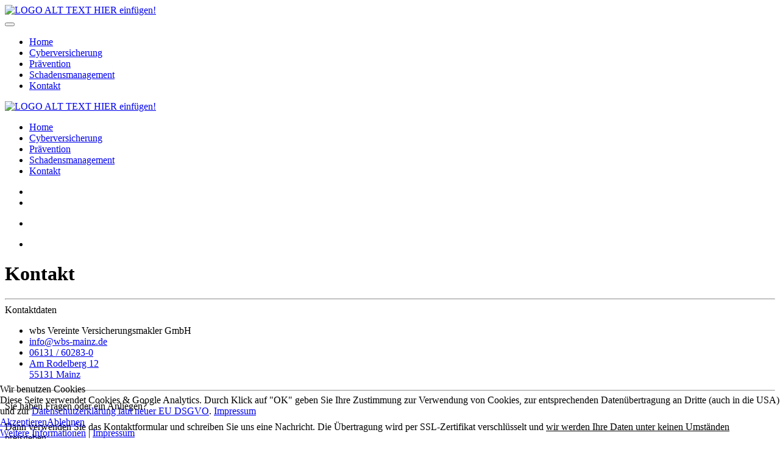

--- FILE ---
content_type: text/html; charset=utf-8
request_url: https://wbs-cyberversicherung.de/kontakt
body_size: 6888
content:
<!DOCTYPE html><html lang="de-de" dir="ltr" vocab="http://schema.org/"><head> <script type="text/javascript">  (function(){   function blockCookies(disableCookies, disableLocal, disableSession){   if(disableCookies == 1){   if(!document.__defineGetter__){   Object.defineProperty(document, 'cookie',{   get: function(){ return ''; },   set: function(){ return true;}   });   }else{   var oldSetter = document.__lookupSetter__('cookie');   if(oldSetter) {   Object.defineProperty(document, 'cookie', {   get: function(){ return ''; },   set: function(v){   if(v.match(/reDimCookieHint\=/)) {   oldSetter.call(document, v);   }   return true;   }   });   }   }   var cookies = document.cookie.split(';');   for (var i = 0; i < cookies.length; i++) {   var cookie = cookies[i];   var pos = cookie.indexOf('=');   var name = '';   if(pos > -1){   name = cookie.substr(0, pos);   }else{   name = cookie;   }   if(name.match(/reDimCookieHint/)) {   document.cookie = name + '=; expires=Thu, 01 Jan 1970 00:00:00 GMT';   }   }   }   if(disableLocal == 1){   window.localStorage.clear();   window.localStorage.__proto__ = Object.create(window.Storage.prototype);   window.localStorage.__proto__.setItem = function(){ return undefined; };   }   if(disableSession == 1){   window.sessionStorage.clear();   window.sessionStorage.__proto__ = Object.create(window.Storage.prototype);   window.sessionStorage.__proto__.setItem = function(){ return undefined; };   }   }   blockCookies(1,1,1);   }());   </script>  <meta http-equiv="X-UA-Compatible" content="IE=edge"><meta name="viewport" content="width=device-width, initial-scale=1"><link rel="shortcut icon" href="/images/flaticon.png"><link rel="apple-touch-icon" href="/images/flaticon.png"><meta charset="utf-8" /><base href="https://wbs-cyberversicherung.de/kontakt" /><meta name="robots" content="index,follow" /><meta name="description" content="Herzlich willkommen bei der WBS Cyberversicherung - wir helfen Ihnen durchs Internet. Hier finden Sie unser Kontaktformular!" /><title>Kontaktieren Sie uns</title><link href="https://wbs-cyberversicherung.de/kontakt" rel="canonical" /><link href="/media/com_rsform/css/front.css?dc64e8a64dd65fbb078e6c188fb87cc7" rel="stylesheet" /><link href="/templates/yootheme/css/theme.9.css?1597402902" rel="stylesheet" /><link href="/templates/yootheme/css/custom.css?2.0.8" rel="stylesheet" /><link href="/plugins/system/cookiehint/css/blue.css?dc64e8a64dd65fbb078e6c188fb87cc7" rel="stylesheet" /><style> #redim-cookiehint-bottom {position: fixed; z-index: 99999; left: 0px; right: 0px; bottom: 0px; top: auto !important;} </style><script src="https://cdn.jsdelivr.net/npm/leaflet@1.5.1/dist/leaflet.js?2.0.8" defer></script><script src="/templates/yootheme/vendor/yootheme/builder/elements/map/app/map.min.js?2.0.8" defer></script><script src="/media/com_rsform/js/script.js?dc64e8a64dd65fbb078e6c188fb87cc7"></script><script src="/templates/yootheme/vendor/assets/uikit/dist/js/uikit.min.js?2.0.8"></script><script src="/templates/yootheme/vendor/assets/uikit/dist/js/uikit-icons.min.js?2.0.8"></script><script src="/templates/yootheme/js/theme.js?2.0.8"></script> <script>
RSFormPro.scrollToError = true;RSFormProUtils.addEvent(window, 'load', function(){
    RSFormPro.Ajax.overrideSubmit(2, {"parent":"","field":"uk-form-danger"}, false);
});document.addEventListener('DOMContentLoaded', function() {
            Array.prototype.slice.call(document.querySelectorAll('a span[id^="cloak"]')).forEach(function(span) {
                span.innerText = span.textContent;
            });
        });</script> <script src="/templates/yootheme/js/jquery.min.js" type="text/javascript"></script><script src="/templates/yootheme/js/mapcookie.min.js" type="text/javascript"></script><link rel="stylesheet" href="/templates/yootheme/css/gmap.min.css" /> <script>var $theme = {};
	</script>  <script>
		!function(f,b,e,v,n,t,s)
		{if(f.fbq)return;n=f.fbq=function(){n.callMethod?
		n.callMethod.apply(n,arguments):n.queue.push(arguments)};
		if(!f._fbq)f._fbq=n;n.push=n;n.loaded=!0;n.version='2.0';
		n.queue=[];t=b.createElement(e);t.async=!0;
		t.src=v;s=b.getElementsByTagName(e)[0];
		s.parentNode.insertBefore(t,s)}(window,document,'script',
		'https://connect.facebook.net/en_US/fbevents.js');
		fbq('init', '1085609608631330', {}, {agent: 'eorisis'});
		fbq('track', 'PageView');
	</script> </head><body class=""><div class="tm-page"><div class="tm-header-mobile uk-hidden@m"><div class="uk-navbar-container"><nav uk-navbar><div class="uk-navbar-left"><a class="uk-navbar-item uk-logo" href="https://wbs-cyberversicherung.de"><img alt="LOGO ALT TEXT HIER einf&uuml;gen!" src="/templates/yootheme/cache/wbscyberversicherungsmakler-794495c6.webp" srcset="/templates/yootheme/cache/wbscyberversicherungsmakler-794495c6.webp 189w, /templates/yootheme/cache/wbscyberversicherungsmakler-30b9da45.webp 309w" sizes="(min-width: 189px) 189px" data-width="189" data-height="110"></a></div><div class="uk-navbar-right"><a class="uk-navbar-toggle" href="#tm-mobile" uk-toggle><div uk-navbar-toggle-icon></div></a></div></nav></div><div id="tm-mobile" class="uk-modal-full" uk-modal><div class="uk-modal-dialog uk-modal-body uk-text-center uk-flex uk-height-viewport"><button class="uk-modal-close-full" type="button" uk-close></button><div class="uk-margin-auto-vertical uk-width-1-1"><div class="uk-child-width-1-1" uk-grid><div><div class="uk-panel" id="module-menu-mobile"><ul class="uk-nav uk-nav-primary uk-nav-center"><li><a href="/">Home</a></li><li><a href="/cyberversicherung">Cyberversicherung</a></li><li><a href="/praevention">Prävention</a></li><li><a href="/schadensmanagement">Schadensmanagement</a></li><li class="uk-active"><a href="/kontakt">Kontakt</a></li></ul></div></div></div></div></div></div></div><div class="tm-header uk-visible@m" uk-header><div uk-sticky media="@m" cls-active="uk-navbar-sticky" sel-target=".uk-navbar-container"><div class="uk-navbar-container"><div class="uk-container"><nav class="uk-navbar" uk-navbar="{&quot;align&quot;:&quot;center&quot;,&quot;boundary&quot;:&quot;!.uk-navbar-container&quot;}"><div class="uk-navbar-left"><a href="https://wbs-cyberversicherung.de" class="uk-navbar-item uk-logo"><img alt="LOGO ALT TEXT HIER einf&uuml;gen!" src="/templates/yootheme/cache/wbscyberversicherungsmakler-794495c6.webp" srcset="/templates/yootheme/cache/wbscyberversicherungsmakler-794495c6.webp 189w, /templates/yootheme/cache/wbscyberversicherungsmakler-30b9da45.webp 309w" sizes="(min-width: 189px) 189px" data-width="189" data-height="110"></a></div><div class="uk-navbar-right"><ul class="uk-navbar-nav"><li><a href="/">Home</a></li><li><a href="/cyberversicherung">Cyberversicherung</a></li><li><a href="/praevention">Prävention</a></li><li><a href="/schadensmanagement">Schadensmanagement</a></li><li class="uk-active"><a href="/kontakt">Kontakt</a></li></ul><div class="uk-navbar-item" id="module-tm-1"><div class="uk-panel custom" ><ul class="uk-grid-small uk-flex-inline uk-flex-middle uk-flex-nowrap" uk-grid><li><a href="mailto:info@wbs-mainz.de" class="uk-icon-link" uk-icon="mail"></a></li><li><a href="tel:+496131602830 " class="uk-icon-link" uk-icon="receiver"></a></li></ul></div></div><div class="uk-navbar-item" id="module-97"></div></div></nav></div></div></div></div><div id="system-message-container" data-messages="[]"></div><div class="uk-section-default"><div data-src="/templates/yootheme/cache/AdobeStock_164962019_Preview-2af891ef.webp" data-srcset="/templates/yootheme/cache/AdobeStock_164962019_Preview-140aeaf8.webp 768w, /templates/yootheme/cache/AdobeStock_164962019_Preview-1a632bcc.webp 1024w, /templates/yootheme/cache/AdobeStock_164962019_Preview-1bf03498.webp 1366w, /templates/yootheme/cache/AdobeStock_164962019_Preview-a76cab5a.webp 1600w, /templates/yootheme/cache/AdobeStock_164962019_Preview-8bf2b4fd.webp 1920w, /templates/yootheme/cache/AdobeStock_164962019_Preview-2af891ef.webp 2550w" data-sizes="(min-width: 2550px) 2550px" uk-img class="uk-background-norepeat uk-background-center-center uk-section uk-padding-remove-vertical"><div class="uk-grid-margin" uk-grid><div class="uk-flex-auto uk-width-1-1@m"><div uk-slideshow="ratio: 16:5; minHeight: 300;" class="uk-margin"><div class="uk-position-relative"><ul class="uk-slideshow-items"><li class="el-item" ><div class="uk-position-cover uk-animation-kenburns uk-animation-reverse uk-transform-origin-center-left"><img class="el-image" alt uk-img="target: !.uk-slideshow-items" uk-cover data-src="/templates/yootheme/cache/Kontakt_AdobeStock_164962019-8a7fe4cc.webp" data-srcset="/templates/yootheme/cache/Kontakt_AdobeStock_164962019-f3532ddb.webp 768w, /templates/yootheme/cache/Kontakt_AdobeStock_164962019-81fc6536.webp 1024w, /templates/yootheme/cache/Kontakt_AdobeStock_164962019-c4da80eb.webp 1366w, /templates/yootheme/cache/Kontakt_AdobeStock_164962019-4c2fc7d0.webp 1600w, /templates/yootheme/cache/Kontakt_AdobeStock_164962019-1fe84421.webp 1920w, /templates/yootheme/cache/Kontakt_AdobeStock_164962019-8a7fe4cc.webp 2501w" data-sizes="(max-aspect-ratio: 2501/1407) 178vh" data-width="2501" data-height="1407"></div></li></ul><div class="uk-visible@s"><a class="el-slidenav uk-position-medium uk-position-center-left" href="#" uk-slidenav-previous uk-slideshow-item="previous"></a><a class="el-slidenav uk-position-medium uk-position-center-right" href="#" uk-slidenav-next uk-slideshow-item="next"></a></div><div class="uk-position-bottom-center uk-position-medium uk-visible@s"><ul class="el-nav uk-dotnav uk-flex-center" uk-margin><li uk-slideshow-item="0"><a href="#"></a></li></ul></div></div></div></div></div></div></div><div class="uk-section-default uk-section uk-section-large"><div class="uk-container"><div class="uk-grid-large uk-margin-large" uk-grid><div class="uk-grid-item-match uk-flex-auto uk-width-1-1@m uk-flex-first@m"><div class="uk-tile-muted uk-tile"><h1 class="uk-h1 uk-text-left@m uk-text-center"> Kontakt </h1><hr><div class="uk-h3"> Kontaktdaten </div><ul class="uk-list uk-list-large uk-text-left"><li class="el-item"><div class="uk-grid-small uk-child-width-expand uk-flex-nowrap uk-flex-middle" uk-grid><div class="uk-width-auto"><span class="el-image" uk-icon="icon: user; ratio: 1.5;"></span></div><div><div class="el-content uk-panel uk-h4">wbs Vereinte Versicherungsmakler GmbH</div></div></div></li><li class="el-item"><div class="uk-grid-small uk-child-width-expand uk-flex-nowrap uk-flex-middle" uk-grid><div class="uk-width-auto"><a href="mailto:info@wbs-mainz.de"><span class="el-image" uk-icon="icon: mail; ratio: 1.5;"></span></a></div><div><div class="el-content uk-panel uk-h4"><span id="cloake43b27b9ffa58910bd7eb7003158aa1e">Diese E-Mail-Adresse ist vor Spambots geschützt! Zur Anzeige muss JavaScript eingeschaltet sein!</span><script type='text/javascript'>
				document.getElementById('cloake43b27b9ffa58910bd7eb7003158aa1e').innerHTML = '';
				var prefix = '&#109;a' + 'i&#108;' + '&#116;o';
				var path = 'hr' + 'ef' + '=';
				var addye43b27b9ffa58910bd7eb7003158aa1e = '&#105;nf&#111;' + '&#64;';
				addye43b27b9ffa58910bd7eb7003158aa1e = addye43b27b9ffa58910bd7eb7003158aa1e + 'wbs-m&#97;&#105;nz' + '&#46;' + 'd&#101;';
				var addy_texte43b27b9ffa58910bd7eb7003158aa1e = '&#105;nf&#111;' + '&#64;' + 'wbs-m&#97;&#105;nz' + '&#46;' + 'd&#101;';document.getElementById('cloake43b27b9ffa58910bd7eb7003158aa1e').innerHTML += '<a ' + path + '\'' + prefix + ':' + addye43b27b9ffa58910bd7eb7003158aa1e + '\' class="el-link uk-link-text">'+addy_texte43b27b9ffa58910bd7eb7003158aa1e+'<\/a>';
		</script></div></div></div></li><li class="el-item"><div class="uk-grid-small uk-child-width-expand uk-flex-nowrap uk-flex-middle" uk-grid><div class="uk-width-auto"><a href="tel:+496131602830 "><span class="el-image" uk-icon="icon: receiver; ratio: 1.5;"></span></a></div><div><div class="el-content uk-panel uk-h4"><a href="tel:+496131602830 " class="el-link uk-link-text">06131 / 60283-0 </a></div></div></div></li><li class="el-item"><div class="uk-grid-small uk-child-width-expand uk-flex-nowrap uk-flex-middle" uk-grid><div class="uk-width-auto"><a href="https://" target="_blank"><span class="el-image" uk-icon="icon: location; ratio: 1.5;"></span></a></div><div><div class="el-content uk-panel uk-h4"><a href="https://" target="_blank" class="el-link uk-link-text">Am Rodelberg 12<br> 55131 Mainz</a></div></div></div></li></ul><hr><div class="uk-h3 uk-text-left@m uk-text-center"><p>Sie haben Fragen oder ein Anliegen?</p></div><div class="uk-margin-medium uk-text-left@m uk-text-center"><span class="uk-text-lead">Dann verwenden Sie das Kontaktformular und schreiben Sie uns eine Nachricht. Die Übertragung wird per SSL-Zertifikat verschlüsselt und <u>wir werden Ihre Daten unter keinen Umständen preisgeben</u>:</span><br><br><form method="post" id="userForm" action="https://wbs-cyberversicherung.de/kontakt"><div id="rsform_error_2" style="display: none;"><p class="formRed">Füllen Sie bitte alle Pflichtfelder aus.</p></div><fieldset class="formContainer uk-form-horizontal" id="rsform_2_page_0"><div class="uk-grid"><div class="uk-width-12-12"><div class="uk-margin rsform-block rsform-block-vorname"><label class="uk-form-label formControlLabel" for="Vorname">Vorname</label><div class="uk-form-controls formControls"><input type="text" value="" size="20" name="form[Vorname]" id="Vorname" class="rsform-input-box uk-input" /><span class="formValidation"><span id="component8" class="formNoError">Ungültige Eingabe</span></span></div></div><div class="uk-margin rsform-block rsform-block-name"><label class="uk-form-label formControlLabel" for="Name" data-uk-tooltip="{pos:'top-left'}" title="(Vor-und Nachname)">Name<strong class="formRequired">(*)</strong></label><div class="uk-form-controls formControls"><input type="text" value="" size="20" name="form[Name]" id="Name" class="rsform-input-box uk-input" aria-required="true" /><span class="formValidation"><span id="component2" class="formNoError">Wir benötigen Ihren Namen</span></span></div></div><div class="uk-margin rsform-block rsform-block-plz"><label class="uk-form-label formControlLabel" for="PLZ">PLZ</label><div class="uk-form-controls formControls"><input type="text" value="" size="20" name="form[PLZ]" id="PLZ" class="rsform-input-box uk-input" /><span class="formValidation"><span id="component9" class="formNoError">Ungültige Eingabe</span></span></div></div><div class="uk-margin rsform-block rsform-block-email"><label class="uk-form-label formControlLabel" for="email" data-uk-tooltip="{pos:'top-left'}" title="Ihre E-Mail Adresse unter der Sie erreichbar sind">E-Mail Adresse<strong class="formRequired">(*)</strong></label><div class="uk-form-controls formControls"><input type="email" value="" size="30" name="form[email]" id="email" class="rsform-input-box uk-input" aria-required="true" /><span class="formValidation"><span id="component3" class="formNoError">Bitte geben Sie eine gültige E-Mail Adresse an</span></span></div></div><div class="uk-margin rsform-block rsform-block-strasse"><label class="uk-form-label formControlLabel" for="Strasse">Strasse</label><div class="uk-form-controls formControls"><input type="text" value="" size="20" name="form[Strasse]" id="Strasse" class="rsform-input-box uk-input" /><span class="formValidation"><span id="component10" class="formNoError">Ungültige Eingabe</span></span></div></div><div class="uk-margin rsform-block rsform-block-tel"><label class="uk-form-label formControlLabel" for="tel" data-uk-tooltip="{pos:'top-left'}" title="Wenn Sie keine Telefonnummer angeben m&ouml;chten, erhalten Sie die R&uuml;ckmeldung via E-Mail">Telefonnummer</label><div class="uk-form-controls formControls"><input type="tel" value="" size="25" name="form[tel]" id="tel" class="rsform-input-box uk-input" /><span class="formValidation"><span id="component4" class="formNoError">Ungültige Eingabe</span></span></div></div><div class="uk-margin rsform-block rsform-block-nachricht"><label class="uk-form-label formControlLabel" for="Nachricht" data-uk-tooltip="{pos:'top-left'}" title="Wie k&ouml;nnen wir Ihnen weiterhelfen?">Ihre Nachricht<strong class="formRequired">(*)</strong></label><div class="uk-form-controls formControls"><textarea cols="50" rows="5" name="form[Nachricht]" id="Nachricht" class="rsform-text-box uk-textarea" aria-required="true"></textarea><span class="formValidation"><span id="component5" class="formNoError">Ungültige Eingabe</span></span></div></div><div class="uk-margin rsform-block rsform-block-custom-captcha"><label class="uk-form-label formControlLabel" for="captchaTxt11"></label><div class="uk-form-controls formControls"><input type="text" aria-label="do not use" style="display: none !important" name="Name" aria-hidden="true" value="" /><span class="formValidation"><span id="component11" class="formNoError">Ungültige Eingabe</span></span></div></div><div class="uk-margin rsform-block rsform-block-ds"><label class="uk-form-label formControlLabel">Datenschutzerklärung<strong class="formRequired">(*)</strong></label><div class="uk-form-controls formControls"><div aria-required="true"><label for="DS0"><input type="checkbox" name="form[DS][]" value="&amp;nbsp; Ich habe die &lt;a href=&quot;/datenschutzerklaerung&quot; target=&quot;_blank&quot;&gt;Datenschutzerkl&auml;rung&lt;/a&gt; zur Kenntnis genommen. Ich stimme zu, dass meine Angaben und Daten zur Beantwortung meiner Anfrage elektronisch erhoben und gespeichert werden. Ich stimme weiterhin der Verwendung von Cookies ausdr&uuml;cklich zu.&lt;/br&gt;&lt;/br&gt;Alle mit (*) gekennzeichneten Felder sind Pflichtfelder." id="DS0" class="rsform-checkbox uk-checkbox" />&nbsp; Ich habe die <a href="/datenschutzerklaerung" target="_blank">Datenschutzerklärung</a> zur Kenntnis genommen. Ich stimme zu, dass meine Angaben und Daten zur Beantwortung meiner Anfrage elektronisch erhoben und gespeichert werden. Ich stimme weiterhin der Verwendung von Cookies ausdrücklich zu.</br></br>Alle mit (*) gekennzeichneten Felder sind Pflichtfelder.</label></div><span class="formValidation"><span id="component6" class="formNoError">Ungültige Eingabe</span></span></div></div><div class="uk-margin rsform-block rsform-block-send"><label class="uk-form-label formControlLabel" for="send"></label><div class="uk-form-controls formControls"><input type="submit" name="form[send]" id="send" class="uk-button-primary rsform-submit-button uk-button uk-button-primary" value="Anfrage abschicken" /><span class="formValidation"></span></div></div></div></div></fieldset><input type="hidden" name="form[formId]" value="2"/></form><script type="text/javascript">RSFormPro.Ajax.URL = "\/component\/rsform\/?task=ajaxValidate";</script> <script type="text/javascript">
ajaxExtraValidationScript[2] = function(task, formId, data){ 
var formComponents = {};
formComponents[8]='Vorname';formComponents[2]='Name';formComponents[9]='PLZ';formComponents[3]='email';formComponents[10]='Strasse';formComponents[4]='tel';formComponents[5]='Nachricht';formComponents[11]='custom captcha';formComponents[6]='DS';
RSFormPro.Ajax.displayValidationErrors(formComponents, task, formId, data);
};
</script></div></div></div></div></div></div><div class="uk-section-default uk-section uk-padding-remove-vertical"><div class="uk-grid-margin" uk-grid><div class="uk-flex-auto uk-width-1-1@m"><div class="uk-position-relative uk-position-z-index" style="height: 600px" uk-map="{&quot;map&quot;:{&quot;type&quot;:&quot;roadmap&quot;,&quot;zoom&quot;:10,&quot;controls&quot;:true,&quot;zooming&quot;:false,&quot;dragging&quot;:false,&quot;center&quot;:{&quot;lat&quot;:49.984,&quot;lng&quot;:8.2666},&quot;markers&quot;:[{&quot;lat&quot;:49.984,&quot;lng&quot;:8.2666,&quot;title&quot;:&quot;wbs Vereinte Versicherungsmakler GmbH&quot;,&quot;content&quot;:&quot;&lt;strong class=\&quot;uk-display-block uk-margin\&quot;&gt;wbs Vereinte Versicherungsmakler GmbH&lt;\/strong&gt;Am Rodelberg 12\n55131 Mainz&quot;,&quot;show_popup&quot;:false}],&quot;lazyload&quot;:true,&quot;baseUrl&quot;:&quot;https:\/\/cdn.jsdelivr.net\/npm\/leaflet@1.5.1\/dist&quot;}}"></div></div></div></div><div class="uk-section-muted uk-section uk-section-small"><div class="uk-container"><div class="uk-grid-divider uk-grid-margin" uk-grid><div class="uk-grid-item-match uk-flex-middle uk-flex-auto uk-width-1-4@m uk-width-1-2@s"><div class="uk-panel uk-width-1-1"><div class="uk-margin"><img class="el-image" alt data-src="/templates/yootheme/cache/wbscyberversicherungsmakler-6df50bbc.webp" data-srcset="/templates/yootheme/cache/wbscyberversicherungsmakler-6df50bbc.webp 250w, /templates/yootheme/cache/wbscyberversicherungsmakler-e1679dc6.webp 310w" data-sizes="(min-width: 250px) 250px" data-width="250" data-height="145" uk-img></div></div></div><div class="uk-flex-auto uk-width-1-4@m uk-width-1-2@s"><h3 class="uk-h3"> Kontakt </h3><div class="uk-margin">Telefon: <a href="tel:+496131602830 ">06131 / 60283-0 </a><br />Telefax: 06131 / 60283-28<br />E-Mail: <a href="mailto:info@wbs-mainz.de">info<span class="at">@</span>wbs-mainz.de</a><br />Internet: <a class="external-link-new-window" href="https://www.wbs-mainz.de/" target="_blank" rel="noopener noreferrer">www.wbs-mainz.de</a></div></div><div class="uk-flex-auto uk-width-1-4@m uk-width-1-2@s"><h3 class="uk-h3"> Links </h3><div class="uk-margin"><p><a href="https://www.wbs-cyberversicherung.de">Home</a><br /><a href="/cyberversicherung">Cyberversicherung</a><br /><a href="/praevention">Prävention</a><br /><a href="/schadensmanagement">Schadensmanagement</a><br /><a href="/kontakt">Kontakt</a></p></div></div><div class="uk-grid-item-match uk-flex-auto uk-width-1-4@m uk-width-1-2@s"><div class="uk-panel uk-width-1-1"><div class="uk-position-absolute uk-width-1-1" style="top: 40px;"><a class="el-link" href="https://m.certipedia.com/?id=0217463438" target="_blank"><img class="el-image" alt target="!*" data-src="/templates/yootheme/cache/TR-Testmark_0217463438_DE_CMYK_with-QR-Code-min-f5b80a9a.webp" data-srcset="/templates/yootheme/cache/TR-Testmark_0217463438_DE_CMYK_with-QR-Code-min-7daa9527.webp 768w, /templates/yootheme/cache/TR-Testmark_0217463438_DE_CMYK_with-QR-Code-min-f5b80a9a.webp 1024w" data-sizes="(min-width: 1024px) 1024px" data-width="1024" data-height="377" uk-img></a></div></div></div></div></div></div><div class="uk-section-default uk-section"><div class="uk-container"><div class="uk-grid-margin" uk-grid><div class="uk-flex-auto uk-width-1-1@m"></div></div></div></div><div class="uk-section-default uk-section uk-section-xsmall"><div class="uk-container"><div class="uk-grid-margin" uk-grid><div class="uk-grid-item-match uk-flex-middle uk-width-expand@m"><div class="uk-panel uk-width-1-1"></div></div><div class="uk-grid-item-match uk-flex-middle uk-width-expand@m"><div class="uk-panel uk-width-1-1"><div class="uk-text-right@m uk-text-center"><ul class="uk-margin-remove-bottom uk-subnav uk-flex-right@m uk-flex-center" uk-margin><li class="el-item"><a class="el-link" href="/impressum">Impressum</a></li><li class="el-item"><a class="el-link" href="/datenschutzerklaerung">Datenschutz</a></li></ul></div></div></div></div></div></div></div><noscript><img src="https://www.facebook.com/tr?id=1085609608631330&ev=PageView&noscript=1" alt="fbpx" height="1" width="1" style="display:none"/></noscript> <script type="text/javascript">   function cookiehintsubmitnoc(obj) {     if (confirm("Eine Ablehnung wird die Funktionen der Website beeinträchtigen. Möchten Sie wirklich ablehnen?")) {       document.cookie = 'reDimCookieHint=-1; expires=0; path=/';       cookiehintfadeOut(document.getElementById('redim-cookiehint-bottom'));       return true;     } else {       return false;     }   } </script> <div id="redim-cookiehint-bottom"><div id="redim-cookiehint"><div class="cookiehead"><span class="headline">Wir benutzen Cookies</span></div><div class="cookiecontent"> Diese Seite verwendet Cookies & Google Analytics. Durch Klick auf "OK" geben Sie Ihre Zustimmung zur Verwendung von Cookies, zur entsprechenden Datenübertragung an Dritte (auch in die USA) und zur <a href="/datenschutzerklaerung" target="_self">Datenschutzerklärung laut neuer EU DSGVO</a>. <a href="/impressum" target="self">Impressum</a></div><div class="cookiebuttons"><a id="cookiehintsubmit" onclick="return cookiehintsubmit(this);" href="https://wbs-cyberversicherung.de/kontakt?rCH=2" class="btn">Akzeptieren</a><a id="cookiehintsubmitno" onclick="return cookiehintsubmitnoc(this);" href="https://wbs-cyberversicherung.de/kontakt?rCH=-2" class="btn">Ablehnen</a><div class="text-center" id="cookiehintinfo"><a target="_self" href="https://wbs-cyberversicherung.de/datenschutzerklaerung">Weitere Informationen</a> | <a target="_self" href="https://wbs-cyberversicherung.de/impressum">Impressum</a></div></div><div class="clr"></div></div></div> <script type="text/javascript">       document.addEventListener("DOMContentLoaded", function(event) {         if (!navigator.cookieEnabled){           document.getElementById('redim-cookiehint-bottom').remove();         }       });       function cookiehintfadeOut(el) {         el.style.opacity = 1;         (function fade() {           if ((el.style.opacity -= .1) < 0) {             el.style.display = "none";           } else {             requestAnimationFrame(fade);           }         })();       }        function cookiehintsubmit(obj) {         document.cookie = 'reDimCookieHint=1; expires=Mon, 09 Feb 2026 23:59:59 GMT;57; path=/';         cookiehintfadeOut(document.getElementById('redim-cookiehint-bottom'));         return true;       }       function cookiehintsubmitno(obj) {         document.cookie = 'reDimCookieHint=-1; expires=0; path=/';         cookiehintfadeOut(document.getElementById('redim-cookiehint-bottom'));         return true;       }     </script>  </body></html>